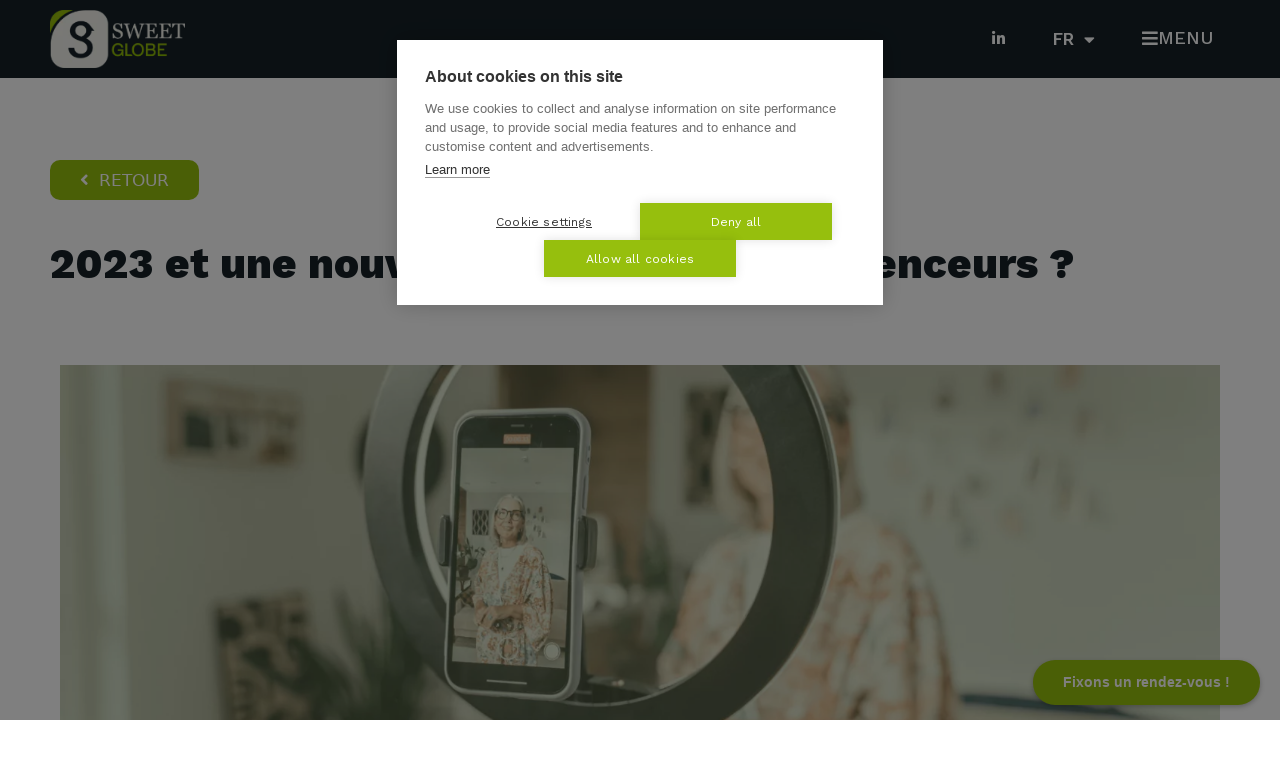

--- FILE ---
content_type: text/css
request_url: https://sweetglobe.eu/wp-content/cache/autoptimize/css/autoptimize_single_2ceab09e212a4bb0b74a2f0e53035168.css
body_size: 936
content:
.elementor-1133 .elementor-element.elementor-element-759739b5>.elementor-container{min-height:100vh}.elementor-1133 .elementor-element.elementor-element-759739b5{padding:0 50px 0 80px}.elementor-widget-icon.elementor-view-stacked .elementor-icon{background-color:var(--e-global-color-primary)}.elementor-widget-icon.elementor-view-framed .elementor-icon,.elementor-widget-icon.elementor-view-default .elementor-icon{color:var(--e-global-color-primary);border-color:var(--e-global-color-primary)}.elementor-widget-icon.elementor-view-framed .elementor-icon,.elementor-widget-icon.elementor-view-default .elementor-icon svg{fill:var(--e-global-color-primary)}body:not(.rtl) .elementor-1133 .elementor-element.elementor-element-535141e{right:0}body.rtl .elementor-1133 .elementor-element.elementor-element-535141e{left:0}.elementor-1133 .elementor-element.elementor-element-535141e{top:50px}.elementor-1133 .elementor-element.elementor-element-535141e .elementor-icon-wrapper{text-align:center}.elementor-1133 .elementor-element.elementor-element-535141e.elementor-view-stacked .elementor-icon{background-color:#fff}.elementor-1133 .elementor-element.elementor-element-535141e.elementor-view-framed .elementor-icon,.elementor-1133 .elementor-element.elementor-element-535141e.elementor-view-default .elementor-icon{color:#fff;border-color:#fff}.elementor-1133 .elementor-element.elementor-element-535141e.elementor-view-framed .elementor-icon,.elementor-1133 .elementor-element.elementor-element-535141e.elementor-view-default .elementor-icon svg{fill:#fff}.elementor-1133 .elementor-element.elementor-element-535141e .elementor-icon{font-size:22px}.elementor-1133 .elementor-element.elementor-element-535141e .elementor-icon svg{height:22px}.elementor-widget-nav-menu .elementor-nav-menu .elementor-item{font-family:var(--e-global-typography-primary-font-family),Sans-serif;font-weight:var(--e-global-typography-primary-font-weight)}.elementor-widget-nav-menu .elementor-nav-menu--main .elementor-item{color:var(--e-global-color-text);fill:var(--e-global-color-text)}.elementor-widget-nav-menu .elementor-nav-menu--main .elementor-item:hover,.elementor-widget-nav-menu .elementor-nav-menu--main .elementor-item.elementor-item-active,.elementor-widget-nav-menu .elementor-nav-menu--main .elementor-item.highlighted,.elementor-widget-nav-menu .elementor-nav-menu--main .elementor-item:focus{color:var(--e-global-color-accent);fill:var(--e-global-color-accent)}.elementor-widget-nav-menu .elementor-nav-menu--main:not(.e--pointer-framed) .elementor-item:before,.elementor-widget-nav-menu .elementor-nav-menu--main:not(.e--pointer-framed) .elementor-item:after{background-color:var(--e-global-color-accent)}.elementor-widget-nav-menu .e--pointer-framed .elementor-item:before,.elementor-widget-nav-menu .e--pointer-framed .elementor-item:after{border-color:var(--e-global-color-accent)}.elementor-widget-nav-menu{--e-nav-menu-divider-color:var(--e-global-color-text)}.elementor-widget-nav-menu .elementor-nav-menu--dropdown .elementor-item,.elementor-widget-nav-menu .elementor-nav-menu--dropdown .elementor-sub-item{font-family:var(--e-global-typography-accent-font-family),Sans-serif;font-weight:var(--e-global-typography-accent-font-weight)}.elementor-1133 .elementor-element.elementor-element-282e98bb>.elementor-widget-container{margin:40% 0 0}.elementor-1133 .elementor-element.elementor-element-282e98bb .elementor-nav-menu .elementor-item{font-family:"Work Sans",Sans-serif;font-size:40px;font-weight:200;text-transform:capitalize;font-style:normal;text-decoration:none;line-height:.8em;letter-spacing:0px}.elementor-1133 .elementor-element.elementor-element-282e98bb .elementor-nav-menu--main .elementor-item{color:#fff;fill:#fff;padding-left:10px;padding-right:10px;padding-top:10px;padding-bottom:10px}.elementor-1133 .elementor-element.elementor-element-282e98bb .elementor-nav-menu--main .elementor-item:hover,.elementor-1133 .elementor-element.elementor-element-282e98bb .elementor-nav-menu--main .elementor-item.elementor-item-active,.elementor-1133 .elementor-element.elementor-element-282e98bb .elementor-nav-menu--main .elementor-item.highlighted,.elementor-1133 .elementor-element.elementor-element-282e98bb .elementor-nav-menu--main .elementor-item:focus{color:#fff;fill:#fff}.elementor-1133 .elementor-element.elementor-element-282e98bb .elementor-nav-menu--main .elementor-item.elementor-item-active{color:#b1b1b1}.elementor-1133 .elementor-element.elementor-element-282e98bb{--e-nav-menu-horizontal-menu-item-margin:calc(25px/2)}.elementor-1133 .elementor-element.elementor-element-282e98bb .elementor-nav-menu--main:not(.elementor-nav-menu--layout-horizontal) .elementor-nav-menu>li:not(:last-child){margin-bottom:25px}.elementor-1133 .elementor-element.elementor-element-282e98bb .elementor-nav-menu--dropdown .elementor-item,.elementor-1133 .elementor-element.elementor-element-282e98bb .elementor-nav-menu--dropdown .elementor-sub-item{font-family:"Montserrat",Sans-serif;font-size:16px;font-weight:400;text-transform:capitalize;font-style:normal;text-decoration:none}#elementor-popup-modal-1133 .dialog-widget-content{animation-duration:1.2s;background-color:#162127}#elementor-popup-modal-1133 .dialog-message{width:552px;height:auto}#elementor-popup-modal-1133{justify-content:flex-end;align-items:flex-start;pointer-events:all}#elementor-popup-modal-1133 .dialog-close-button{display:flex;font-size:31px}#elementor-popup-modal-1133 .dialog-close-button i{color:#fff}#elementor-popup-modal-1133 .dialog-close-button svg{fill:#fff}@media(max-width:1024px){.elementor-1133 .elementor-element.elementor-element-535141e .elementor-icon{font-size:25px}.elementor-1133 .elementor-element.elementor-element-535141e .elementor-icon svg{height:25px}.elementor-1133 .elementor-element.elementor-element-282e98bb .elementor-nav-menu .elementor-item{font-size:50px}}@media(max-width:767px){.elementor-1133 .elementor-element.elementor-element-759739b5{padding:0 30px 0 50px}.elementor-1133 .elementor-element.elementor-element-535141e{top:30px}.elementor-1133 .elementor-element.elementor-element-282e98bb .elementor-nav-menu .elementor-item{font-size:30px}.elementor-1133 .elementor-element.elementor-element-282e98bb{--e-nav-menu-horizontal-menu-item-margin:calc(15px/2)}.elementor-1133 .elementor-element.elementor-element-282e98bb .elementor-nav-menu--main:not(.elementor-nav-menu--layout-horizontal) .elementor-nav-menu>li:not(:last-child){margin-bottom:15px}}

--- FILE ---
content_type: text/css
request_url: https://sweetglobe.eu/wp-content/cache/autoptimize/css/autoptimize_single_0bc0bae874bcdb74112d412426dcb1c7.css
body_size: 1472
content:
.elementor-697 .elementor-element.elementor-element-edb201b>.elementor-element-populated{padding:80px}.elementor-widget-image .widget-image-caption{color:var(--e-global-color-text);font-family:var(--e-global-typography-text-font-family),Sans-serif;font-size:var(--e-global-typography-text-font-size);font-weight:var(--e-global-typography-text-font-weight)}.elementor-697 .elementor-element.elementor-element-dcf75aa{width:auto;max-width:auto;top:9px}body:not(.rtl) .elementor-697 .elementor-element.elementor-element-dcf75aa{left:20px}body.rtl .elementor-697 .elementor-element.elementor-element-dcf75aa{right:20px}.elementor-widget-nav-menu .elementor-nav-menu .elementor-item{font-family:var(--e-global-typography-primary-font-family),Sans-serif;font-weight:var(--e-global-typography-primary-font-weight)}.elementor-widget-nav-menu .elementor-nav-menu--main .elementor-item{color:var(--e-global-color-text);fill:var(--e-global-color-text)}.elementor-widget-nav-menu .elementor-nav-menu--main .elementor-item:hover,.elementor-widget-nav-menu .elementor-nav-menu--main .elementor-item.elementor-item-active,.elementor-widget-nav-menu .elementor-nav-menu--main .elementor-item.highlighted,.elementor-widget-nav-menu .elementor-nav-menu--main .elementor-item:focus{color:var(--e-global-color-accent);fill:var(--e-global-color-accent)}.elementor-widget-nav-menu .elementor-nav-menu--main:not(.e--pointer-framed) .elementor-item:before,.elementor-widget-nav-menu .elementor-nav-menu--main:not(.e--pointer-framed) .elementor-item:after{background-color:var(--e-global-color-accent)}.elementor-widget-nav-menu .e--pointer-framed .elementor-item:before,.elementor-widget-nav-menu .e--pointer-framed .elementor-item:after{border-color:var(--e-global-color-accent)}.elementor-widget-nav-menu{--e-nav-menu-divider-color:var(--e-global-color-text)}.elementor-widget-nav-menu .elementor-nav-menu--dropdown .elementor-item,.elementor-widget-nav-menu .elementor-nav-menu--dropdown .elementor-sub-item{font-family:var(--e-global-typography-accent-font-family),Sans-serif;font-weight:var(--e-global-typography-accent-font-weight)}.elementor-697 .elementor-element.elementor-element-23a1bba .elementor-nav-menu .elementor-item{font-family:"Work Sans",Sans-serif;font-size:25px;font-weight:300;line-height:1.8em}.elementor-697 .elementor-element.elementor-element-23a1bba .elementor-nav-menu--main .elementor-item:hover,.elementor-697 .elementor-element.elementor-element-23a1bba .elementor-nav-menu--main .elementor-item.elementor-item-active,.elementor-697 .elementor-element.elementor-element-23a1bba .elementor-nav-menu--main .elementor-item.highlighted,.elementor-697 .elementor-element.elementor-element-23a1bba .elementor-nav-menu--main .elementor-item:focus{color:var(--e-global-color-primary);fill:var(--e-global-color-primary)}.elementor-widget-divider{--divider-color:var(--e-global-color-secondary)}.elementor-widget-divider .elementor-divider__text{color:var(--e-global-color-secondary);font-family:var(--e-global-typography-secondary-font-family),Sans-serif;font-weight:var(--e-global-typography-secondary-font-weight)}.elementor-widget-divider.elementor-view-stacked .elementor-icon{background-color:var(--e-global-color-secondary)}.elementor-widget-divider.elementor-view-framed .elementor-icon,.elementor-widget-divider.elementor-view-default .elementor-icon{color:var(--e-global-color-secondary);border-color:var(--e-global-color-secondary)}.elementor-widget-divider.elementor-view-framed .elementor-icon,.elementor-widget-divider.elementor-view-default .elementor-icon svg{fill:var(--e-global-color-secondary)}.elementor-697 .elementor-element.elementor-element-044827e{--divider-border-style:solid;--divider-color:#000;--divider-border-width:1px}.elementor-697 .elementor-element.elementor-element-044827e>.elementor-widget-container{margin:2em 0}.elementor-697 .elementor-element.elementor-element-044827e .elementor-divider-separator{width:100%}.elementor-697 .elementor-element.elementor-element-044827e .elementor-divider{padding-block-start:15px;padding-block-end:15px}.elementor-widget-heading .elementor-heading-title{font-family:var(--e-global-typography-primary-font-family),Sans-serif;font-weight:var(--e-global-typography-primary-font-weight);color:var(--e-global-color-primary)}.elementor-697 .elementor-element.elementor-element-544df0e .elementor-heading-title{font-family:"Work Sans",Sans-serif;font-weight:400;text-transform:uppercase;color:#000}.elementor-697 .elementor-element.elementor-element-de9e976{--grid-template-columns:repeat(0,auto);--grid-column-gap:5px;--grid-row-gap:0px}.elementor-697 .elementor-element.elementor-element-de9e976 .elementor-widget-container{text-align:left}.elementor-697 .elementor-element.elementor-element-de9e976>.elementor-widget-container{padding:0}.elementor-697 .elementor-element.elementor-element-de9e976 .elementor-social-icon{background-color:#00000000}.elementor-697 .elementor-element.elementor-element-de9e976 .elementor-social-icon i{color:#000}.elementor-697 .elementor-element.elementor-element-de9e976 .elementor-social-icon svg{fill:#000}.elementor-697 .elementor-element.elementor-element-de9e976 .elementor-social-icon:hover i{color:var(--e-global-color-primary)}.elementor-697 .elementor-element.elementor-element-de9e976 .elementor-social-icon:hover svg{fill:var(--e-global-color-primary)}.elementor-697 .elementor-element.elementor-element-38e240f:not(.elementor-motion-effects-element-type-background)>.elementor-widget-wrap,.elementor-697 .elementor-element.elementor-element-38e240f>.elementor-widget-wrap>.elementor-motion-effects-container>.elementor-motion-effects-layer{background-color:#162127}.elementor-697 .elementor-element.elementor-element-38e240f>.elementor-element-populated{transition:background .3s,border .3s,border-radius .3s,box-shadow .3s;padding:80px}.elementor-697 .elementor-element.elementor-element-38e240f>.elementor-element-populated>.elementor-background-overlay{transition:background .3s,border-radius .3s,opacity .3s}.elementor-697 .elementor-element.elementor-element-c050643 .elementor-heading-title{font-family:"Work Sans",Sans-serif;font-weight:400;text-transform:uppercase;color:#fff}.elementor-697 .elementor-element.elementor-element-ccef92c .elementor-heading-title{font-family:"Work Sans",Sans-serif;font-size:15px;font-weight:400;color:#fff}.elementor-697 .elementor-element.elementor-element-09896a1{--divider-border-style:solid;--divider-color:#fff;--divider-border-width:1px}.elementor-697 .elementor-element.elementor-element-09896a1>.elementor-widget-container{margin:4em 0}.elementor-697 .elementor-element.elementor-element-09896a1 .elementor-divider-separator{width:100%}.elementor-697 .elementor-element.elementor-element-09896a1 .elementor-divider{padding-block-start:15px;padding-block-end:15px}.elementor-697 .elementor-element.elementor-element-272e2d0 .elementor-heading-title{font-family:"Work Sans",Sans-serif;font-weight:400;text-transform:uppercase;color:#fff}.elementor-widget-icon-list .elementor-icon-list-item:not(:last-child):after{border-color:var(--e-global-color-text)}.elementor-widget-icon-list .elementor-icon-list-icon i{color:var(--e-global-color-primary)}.elementor-widget-icon-list .elementor-icon-list-icon svg{fill:var(--e-global-color-primary)}.elementor-widget-icon-list .elementor-icon-list-item>.elementor-icon-list-text,.elementor-widget-icon-list .elementor-icon-list-item>a{font-family:var(--e-global-typography-text-font-family),Sans-serif;font-size:var(--e-global-typography-text-font-size);font-weight:var(--e-global-typography-text-font-weight)}.elementor-widget-icon-list .elementor-icon-list-text{color:var(--e-global-color-secondary)}.elementor-697 .elementor-element.elementor-element-3846f30 .elementor-icon-list-items:not(.elementor-inline-items) .elementor-icon-list-item:not(:last-child){padding-bottom:calc(5px/2)}.elementor-697 .elementor-element.elementor-element-3846f30 .elementor-icon-list-items:not(.elementor-inline-items) .elementor-icon-list-item:not(:first-child){margin-top:calc(5px/2)}.elementor-697 .elementor-element.elementor-element-3846f30 .elementor-icon-list-items.elementor-inline-items .elementor-icon-list-item{margin-right:calc(5px/2);margin-left:calc(5px/2)}.elementor-697 .elementor-element.elementor-element-3846f30 .elementor-icon-list-items.elementor-inline-items{margin-right:calc(-5px/2);margin-left:calc(-5px/2)}body.rtl .elementor-697 .elementor-element.elementor-element-3846f30 .elementor-icon-list-items.elementor-inline-items .elementor-icon-list-item:after{left:calc(-5px/2)}body:not(.rtl) .elementor-697 .elementor-element.elementor-element-3846f30 .elementor-icon-list-items.elementor-inline-items .elementor-icon-list-item:after{right:calc(-5px/2)}.elementor-697 .elementor-element.elementor-element-3846f30 .elementor-icon-list-icon i{color:#fff;transition:color .3s}.elementor-697 .elementor-element.elementor-element-3846f30 .elementor-icon-list-icon svg{fill:#fff;transition:fill .3s}.elementor-697 .elementor-element.elementor-element-3846f30 .elementor-icon-list-item:hover .elementor-icon-list-icon i{color:#fff}.elementor-697 .elementor-element.elementor-element-3846f30 .elementor-icon-list-item:hover .elementor-icon-list-icon svg{fill:#fff}.elementor-697 .elementor-element.elementor-element-3846f30{--e-icon-list-icon-size:14px;--icon-vertical-offset:0px}.elementor-697 .elementor-element.elementor-element-3846f30 .elementor-icon-list-item>.elementor-icon-list-text,.elementor-697 .elementor-element.elementor-element-3846f30 .elementor-icon-list-item>a{font-family:"Work Sans",Sans-serif;font-size:15px;font-weight:300}.elementor-697 .elementor-element.elementor-element-3846f30 .elementor-icon-list-text{color:#fff;transition:color .3s}.elementor-697 .elementor-element.elementor-element-67d4d92{width:auto;max-width:auto;top:634px}body:not(.rtl) .elementor-697 .elementor-element.elementor-element-67d4d92{left:41px}body.rtl .elementor-697 .elementor-element.elementor-element-67d4d92{right:41px}#elementor-popup-modal-697 .dialog-widget-content{animation-duration:1.2s;box-shadow:0px 0px 80px -5px rgba(0,0,0,.2)}#elementor-popup-modal-697{background-color:rgba(0,0,0,.8);justify-content:center;align-items:center;pointer-events:all}#elementor-popup-modal-697 .dialog-message{width:70vw;height:custom;align-items:flex-start}#elementor-popup-modal-697 .dialog-close-button{display:flex;top:4%;font-size:30px}#elementor-popup-modal-697 .dialog-close-button i{color:#fff}#elementor-popup-modal-697 .dialog-close-button svg{fill:#fff}@media(max-width:1024px){.elementor-widget-image .widget-image-caption{font-size:var(--e-global-typography-text-font-size)}.elementor-widget-icon-list .elementor-icon-list-item>.elementor-icon-list-text,.elementor-widget-icon-list .elementor-icon-list-item>a{font-size:var(--e-global-typography-text-font-size)}}@media(max-width:767px){.elementor-widget-image .widget-image-caption{font-size:var(--e-global-typography-text-font-size)}.elementor-widget-icon-list .elementor-icon-list-item>.elementor-icon-list-text,.elementor-widget-icon-list .elementor-icon-list-item>a{font-size:var(--e-global-typography-text-font-size)}}

--- FILE ---
content_type: text/css
request_url: https://sweetglobe.eu/wp-content/cache/autoptimize/css/autoptimize_single_3b4145059a4f9463c478fd95358b1ad3.css
body_size: 914
content:
.elementor-10 .elementor-element.elementor-element-5e90ca1:not(.elementor-motion-effects-element-type-background),.elementor-10 .elementor-element.elementor-element-5e90ca1>.elementor-motion-effects-container>.elementor-motion-effects-layer{background-color:#162127}.elementor-10 .elementor-element.elementor-element-5e90ca1{transition:background .3s,border .3s,border-radius .3s,box-shadow .3s}.elementor-10 .elementor-element.elementor-element-5e90ca1>.elementor-background-overlay{transition:background .3s,border-radius .3s,opacity .3s}.elementor-bc-flex-widget .elementor-10 .elementor-element.elementor-element-6834b05.elementor-column .elementor-widget-wrap{align-items:center}.elementor-10 .elementor-element.elementor-element-6834b05.elementor-column.elementor-element[data-element_type="column"]>.elementor-widget-wrap.elementor-element-populated{align-content:center;align-items:center}.elementor-widget-theme-site-logo .widget-image-caption{color:var(--e-global-color-text);font-family:var(--e-global-typography-text-font-family),Sans-serif;font-size:var(--e-global-typography-text-font-size);font-weight:var(--e-global-typography-text-font-weight)}.elementor-10 .elementor-element.elementor-element-7117715{text-align:left}.elementor-10 .elementor-element.elementor-element-7117715 img{width:80%}.elementor-bc-flex-widget .elementor-10 .elementor-element.elementor-element-0b54ec5.elementor-column .elementor-widget-wrap{align-items:center}.elementor-10 .elementor-element.elementor-element-0b54ec5.elementor-column.elementor-element[data-element_type="column"]>.elementor-widget-wrap.elementor-element-populated{align-content:center;align-items:center}.elementor-10 .elementor-element.elementor-element-2d68b34{--grid-template-columns:repeat(0,auto);--icon-size:15px;--grid-row-gap:0px}.elementor-10 .elementor-element.elementor-element-2d68b34 .elementor-widget-container{text-align:right}.elementor-10 .elementor-element.elementor-element-2d68b34 .elementor-social-icon{background-color:#02010100}.elementor-10 .elementor-element.elementor-element-2d68b34 .elementor-social-icon i{color:#fff}.elementor-10 .elementor-element.elementor-element-2d68b34 .elementor-social-icon svg{fill:#fff}.elementor-bc-flex-widget .elementor-10 .elementor-element.elementor-element-d96df30.elementor-column .elementor-widget-wrap{align-items:center}.elementor-10 .elementor-element.elementor-element-d96df30.elementor-column.elementor-element[data-element_type="column"]>.elementor-widget-wrap.elementor-element-populated{align-content:center;align-items:center}.elementor-widget-polylang-language-switcher .cpel-switcher__lang a{font-family:var(--e-global-typography-primary-font-family),Sans-serif;font-weight:var(--e-global-typography-primary-font-weight);color:var(--e-global-color-text)}.elementor-widget-polylang-language-switcher .cpel-switcher__icon{color:var(--e-global-color-text)}.elementor-widget-polylang-language-switcher .cpel-switcher__lang a:hover,.elementor-widget-polylang-language-switcher .cpel-switcher__lang a:focus{font-family:var(--e-global-typography-primary-font-family),Sans-serif;font-weight:var(--e-global-typography-primary-font-weight);color:var(--e-global-color-accent)}.elementor-widget-polylang-language-switcher .cpel-switcher__lang.cpel-switcher__lang--active a{font-family:var(--e-global-typography-primary-font-family),Sans-serif;font-weight:var(--e-global-typography-primary-font-weight)}.elementor-10 .elementor-element.elementor-element-fe0b25a .cpel-switcher__lang a{color:#fff;padding-left:9px;padding-right:9px;padding-top:6px;padding-bottom:6px}.elementor-10 .elementor-element.elementor-element-fe0b25a .cpel-switcher__icon{color:#fff;padding-left:10px}.elementor-10 .elementor-element.elementor-element-fe0b25a.cpel-switcher--layout-dropdown .cpel-switcher__lang a{background-color:#162127}.elementor-10 .elementor-element.elementor-element-fe0b25a .cpel-switcher__lang a:hover,.elementor-10 .elementor-element.elementor-element-fe0b25a .cpel-switcher__lang a:focus{color:#96be0b}.elementor-10 .elementor-element.elementor-element-fe0b25a.cpel-switcher--layout-dropdown .cpel-switcher__lang a:hover,.elementor-10 .elementor-element.elementor-element-fe0b25a.cpel-switcher--layout-dropdown .cpel-switcher__lang a:focus{background-color:#d9d9d9}.elementor-10 .elementor-element.elementor-element-fe0b25a .cpel-switcher__code{padding-left:10px}.elementor-bc-flex-widget .elementor-10 .elementor-element.elementor-element-39f8ebb.elementor-column .elementor-widget-wrap{align-items:center}.elementor-10 .elementor-element.elementor-element-39f8ebb.elementor-column.elementor-element[data-element_type="column"]>.elementor-widget-wrap.elementor-element-populated{align-content:center;align-items:center}.elementor-widget-button .elementor-button{background-color:var(--e-global-color-accent);font-family:var(--e-global-typography-accent-font-family),Sans-serif;font-weight:var(--e-global-typography-accent-font-weight)}.elementor-10 .elementor-element.elementor-element-b5e7ee7 .elementor-button{background-color:#FFFFFF00;font-family:"Work Sans",Sans-serif;font-size:18px;font-weight:500}.elementor-10 .elementor-element.elementor-element-b5e7ee7 .elementor-button-content-wrapper{flex-direction:row}.elementor-10 .elementor-element.elementor-element-b5e7ee7 .elementor-button:hover,.elementor-10 .elementor-element.elementor-element-b5e7ee7 .elementor-button:focus{color:var(--e-global-color-primary)}.elementor-10 .elementor-element.elementor-element-b5e7ee7 .elementor-button:hover svg,.elementor-10 .elementor-element.elementor-element-b5e7ee7 .elementor-button:focus svg{fill:var(--e-global-color-primary)}@media(min-width:768px){.elementor-10 .elementor-element.elementor-element-6834b05{width:25%}.elementor-10 .elementor-element.elementor-element-0b54ec5{width:56.978%}.elementor-10 .elementor-element.elementor-element-d96df30{width:7.048%}.elementor-10 .elementor-element.elementor-element-39f8ebb{width:10.952%}}@media(max-width:1024px) and (min-width:768px){.elementor-10 .elementor-element.elementor-element-0b54ec5{width:45%}.elementor-10 .elementor-element.elementor-element-d96df30{width:10%}.elementor-10 .elementor-element.elementor-element-39f8ebb{width:20%}}@media(max-width:1024px){.elementor-widget-theme-site-logo .widget-image-caption{font-size:var(--e-global-typography-text-font-size)}}@media(max-width:767px){.elementor-10 .elementor-element.elementor-element-6834b05{width:40%}.elementor-widget-theme-site-logo .widget-image-caption{font-size:var(--e-global-typography-text-font-size)}.elementor-10 .elementor-element.elementor-element-0b54ec5{width:10%}.elementor-10 .elementor-element.elementor-element-d96df30{width:20%}.elementor-10 .elementor-element.elementor-element-39f8ebb{width:32%}}

--- FILE ---
content_type: text/css
request_url: https://sweetglobe.eu/wp-content/cache/autoptimize/css/autoptimize_single_59a2df8132f98a18e2ed9b5e9a658eb9.css
body_size: 1318
content:
.elementor-573 .elementor-element.elementor-element-2ad9bf9:not(.elementor-motion-effects-element-type-background),.elementor-573 .elementor-element.elementor-element-2ad9bf9>.elementor-motion-effects-container>.elementor-motion-effects-layer{background-color:#0f161a}.elementor-573 .elementor-element.elementor-element-2ad9bf9{transition:background .3s,border .3s,border-radius .3s,box-shadow .3s;padding:80px 0}.elementor-573 .elementor-element.elementor-element-2ad9bf9>.elementor-background-overlay{transition:background .3s,border-radius .3s,opacity .3s}.elementor-573 .elementor-element.elementor-element-71d0ce2>.elementor-element-populated{padding:0 60px 0 15px}.elementor-widget-heading .elementor-heading-title{font-family:var(--e-global-typography-primary-font-family),Sans-serif;font-weight:var(--e-global-typography-primary-font-weight);color:var(--e-global-color-primary)}.elementor-573 .elementor-element.elementor-element-1d9b167 .elementor-heading-title{font-family:"Work Sans",Sans-serif;font-weight:400;text-transform:uppercase;color:#fff}.elementor-widget-divider{--divider-color:var(--e-global-color-secondary)}.elementor-widget-divider .elementor-divider__text{color:var(--e-global-color-secondary);font-family:var(--e-global-typography-secondary-font-family),Sans-serif;font-weight:var(--e-global-typography-secondary-font-weight)}.elementor-widget-divider.elementor-view-stacked .elementor-icon{background-color:var(--e-global-color-secondary)}.elementor-widget-divider.elementor-view-framed .elementor-icon,.elementor-widget-divider.elementor-view-default .elementor-icon{color:var(--e-global-color-secondary);border-color:var(--e-global-color-secondary)}.elementor-widget-divider.elementor-view-framed .elementor-icon,.elementor-widget-divider.elementor-view-default .elementor-icon svg{fill:var(--e-global-color-secondary)}.elementor-573 .elementor-element.elementor-element-39441d3{--divider-border-style:solid;--divider-color:var(--e-global-color-primary);--divider-border-width:2px}.elementor-573 .elementor-element.elementor-element-39441d3>.elementor-widget-container{margin:0 0 20px}.elementor-573 .elementor-element.elementor-element-39441d3 .elementor-divider-separator{width:70px}.elementor-573 .elementor-element.elementor-element-39441d3 .elementor-divider{padding-block-start:0px;padding-block-end:0px}.elementor-widget-text-editor{color:var(--e-global-color-text);font-family:var(--e-global-typography-text-font-family),Sans-serif;font-size:var(--e-global-typography-text-font-size);font-weight:var(--e-global-typography-text-font-weight)}.elementor-widget-text-editor.elementor-drop-cap-view-stacked .elementor-drop-cap{background-color:var(--e-global-color-primary)}.elementor-widget-text-editor.elementor-drop-cap-view-framed .elementor-drop-cap,.elementor-widget-text-editor.elementor-drop-cap-view-default .elementor-drop-cap{color:var(--e-global-color-primary);border-color:var(--e-global-color-primary)}.elementor-573 .elementor-element.elementor-element-7d5678a{color:#fff;font-family:"Work Sans",Sans-serif;font-size:15px;font-weight:300}.elementor-widget-icon-list .elementor-icon-list-item:not(:last-child):after{border-color:var(--e-global-color-text)}.elementor-widget-icon-list .elementor-icon-list-icon i{color:var(--e-global-color-primary)}.elementor-widget-icon-list .elementor-icon-list-icon svg{fill:var(--e-global-color-primary)}.elementor-widget-icon-list .elementor-icon-list-item>.elementor-icon-list-text,.elementor-widget-icon-list .elementor-icon-list-item>a{font-family:var(--e-global-typography-text-font-family),Sans-serif;font-size:var(--e-global-typography-text-font-size);font-weight:var(--e-global-typography-text-font-weight)}.elementor-widget-icon-list .elementor-icon-list-text{color:var(--e-global-color-secondary)}.elementor-573 .elementor-element.elementor-element-d454fbe .elementor-icon-list-items:not(.elementor-inline-items) .elementor-icon-list-item:not(:last-child){padding-bottom:calc(5px/2)}.elementor-573 .elementor-element.elementor-element-d454fbe .elementor-icon-list-items:not(.elementor-inline-items) .elementor-icon-list-item:not(:first-child){margin-top:calc(5px/2)}.elementor-573 .elementor-element.elementor-element-d454fbe .elementor-icon-list-items.elementor-inline-items .elementor-icon-list-item{margin-right:calc(5px/2);margin-left:calc(5px/2)}.elementor-573 .elementor-element.elementor-element-d454fbe .elementor-icon-list-items.elementor-inline-items{margin-right:calc(-5px/2);margin-left:calc(-5px/2)}body.rtl .elementor-573 .elementor-element.elementor-element-d454fbe .elementor-icon-list-items.elementor-inline-items .elementor-icon-list-item:after{left:calc(-5px/2)}body:not(.rtl) .elementor-573 .elementor-element.elementor-element-d454fbe .elementor-icon-list-items.elementor-inline-items .elementor-icon-list-item:after{right:calc(-5px/2)}.elementor-573 .elementor-element.elementor-element-d454fbe .elementor-icon-list-icon i{color:#fff;transition:color .3s}.elementor-573 .elementor-element.elementor-element-d454fbe .elementor-icon-list-icon svg{fill:#fff;transition:fill .3s}.elementor-573 .elementor-element.elementor-element-d454fbe .elementor-icon-list-item:hover .elementor-icon-list-icon i{color:#fff}.elementor-573 .elementor-element.elementor-element-d454fbe .elementor-icon-list-item:hover .elementor-icon-list-icon svg{fill:#fff}.elementor-573 .elementor-element.elementor-element-d454fbe{--e-icon-list-icon-size:14px;--icon-vertical-offset:0px}.elementor-573 .elementor-element.elementor-element-d454fbe .elementor-icon-list-item>.elementor-icon-list-text,.elementor-573 .elementor-element.elementor-element-d454fbe .elementor-icon-list-item>a{font-family:"Work Sans",Sans-serif;font-size:15px;font-weight:300}.elementor-573 .elementor-element.elementor-element-d454fbe .elementor-icon-list-text{color:#fff;transition:color .3s}.elementor-573 .elementor-element.elementor-element-d454fbe .elementor-icon-list-item:hover .elementor-icon-list-text{color:var(--e-global-color-primary)}.elementor-573 .elementor-element.elementor-element-c174fad .elementor-heading-title{font-family:"Work Sans",Sans-serif;font-weight:400;text-transform:uppercase;color:#fff}.elementor-573 .elementor-element.elementor-element-620b73a{--divider-border-style:solid;--divider-color:var(--e-global-color-primary);--divider-border-width:2px}.elementor-573 .elementor-element.elementor-element-620b73a>.elementor-widget-container{margin:0 0 20px}.elementor-573 .elementor-element.elementor-element-620b73a .elementor-divider-separator{width:70px}.elementor-573 .elementor-element.elementor-element-620b73a .elementor-divider{padding-block-start:0px;padding-block-end:0px}.elementor-widget-image .widget-image-caption{color:var(--e-global-color-text);font-family:var(--e-global-typography-text-font-family),Sans-serif;font-size:var(--e-global-typography-text-font-size);font-weight:var(--e-global-typography-text-font-weight)}.elementor-573 .elementor-element.elementor-element-e386c79{text-align:left}.elementor-573 .elementor-element.elementor-element-e386c79 img{width:60%}.elementor-573 .elementor-element.elementor-element-10e3ac7 .elementor-heading-title{font-family:"Work Sans",Sans-serif;font-weight:400;text-transform:uppercase;color:#fff}.elementor-573 .elementor-element.elementor-element-c6533dd{--divider-border-style:solid;--divider-color:var(--e-global-color-primary);--divider-border-width:2px}.elementor-573 .elementor-element.elementor-element-c6533dd>.elementor-widget-container{margin:0 0 20px}.elementor-573 .elementor-element.elementor-element-c6533dd .elementor-divider-separator{width:70px}.elementor-573 .elementor-element.elementor-element-c6533dd .elementor-divider{padding-block-start:0px;padding-block-end:0px}.elementor-573 .elementor-element.elementor-element-5917491{--grid-template-columns:repeat(0,auto);--grid-column-gap:5px;--grid-row-gap:0px}.elementor-573 .elementor-element.elementor-element-5917491 .elementor-widget-container{text-align:left}.elementor-573 .elementor-element.elementor-element-5917491>.elementor-widget-container{padding:0}.elementor-573 .elementor-element.elementor-element-5917491 .elementor-social-icon{background-color:#00000000}.elementor-573 .elementor-element.elementor-element-5917491 .elementor-social-icon i{color:#fff}.elementor-573 .elementor-element.elementor-element-5917491 .elementor-social-icon svg{fill:#fff}.elementor-573 .elementor-element.elementor-element-099cf69 .elementor-icon-list-item:not(:last-child):after{content:"";height:60%;border-color:#FFFFFF66}.elementor-573 .elementor-element.elementor-element-099cf69 .elementor-icon-list-items:not(.elementor-inline-items) .elementor-icon-list-item:not(:last-child):after{border-top-style:solid;border-top-width:1px}.elementor-573 .elementor-element.elementor-element-099cf69 .elementor-icon-list-items.elementor-inline-items .elementor-icon-list-item:not(:last-child):after{border-left-style:solid}.elementor-573 .elementor-element.elementor-element-099cf69 .elementor-inline-items .elementor-icon-list-item:not(:last-child):after{border-left-width:1px}.elementor-573 .elementor-element.elementor-element-099cf69 .elementor-icon-list-icon i{transition:color .3s}.elementor-573 .elementor-element.elementor-element-099cf69 .elementor-icon-list-icon svg{transition:fill .3s}.elementor-573 .elementor-element.elementor-element-099cf69{--e-icon-list-icon-size:14px;--icon-vertical-offset:0px}.elementor-573 .elementor-element.elementor-element-099cf69 .elementor-icon-list-item>.elementor-icon-list-text,.elementor-573 .elementor-element.elementor-element-099cf69 .elementor-icon-list-item>a{font-family:"Work Sans",Sans-serif;font-size:16px;font-weight:300}.elementor-573 .elementor-element.elementor-element-099cf69 .elementor-icon-list-text{color:#fff;transition:color .3s}.elementor-573 .elementor-element.elementor-element-099cf69 .elementor-icon-list-item:hover .elementor-icon-list-text{color:var(--e-global-color-primary)}.elementor-573 .elementor-element.elementor-element-c9fc9b9:not(.elementor-motion-effects-element-type-background),.elementor-573 .elementor-element.elementor-element-c9fc9b9>.elementor-motion-effects-container>.elementor-motion-effects-layer{background-color:#162127}.elementor-573 .elementor-element.elementor-element-c9fc9b9{transition:background .3s,border .3s,border-radius .3s,box-shadow .3s;padding:10px 0 10px 15px}.elementor-573 .elementor-element.elementor-element-c9fc9b9>.elementor-background-overlay{transition:background .3s,border-radius .3s,opacity .3s}.elementor-573 .elementor-element.elementor-element-fd3f109 .elementor-heading-title{font-family:"Work Sans",Sans-serif;font-size:13px;font-weight:400;color:#fff}@media(max-width:1024px){.elementor-widget-text-editor{font-size:var(--e-global-typography-text-font-size)}.elementor-widget-icon-list .elementor-icon-list-item>.elementor-icon-list-text,.elementor-widget-icon-list .elementor-icon-list-item>a{font-size:var(--e-global-typography-text-font-size)}.elementor-widget-image .widget-image-caption{font-size:var(--e-global-typography-text-font-size)}}@media(max-width:767px){.elementor-widget-text-editor{font-size:var(--e-global-typography-text-font-size)}.elementor-widget-icon-list .elementor-icon-list-item>.elementor-icon-list-text,.elementor-widget-icon-list .elementor-icon-list-item>a{font-size:var(--e-global-typography-text-font-size)}.elementor-573 .elementor-element.elementor-element-745579c>.elementor-element-populated{margin:20px 0;--e-column-margin-right:0px;--e-column-margin-left:0px}.elementor-widget-image .widget-image-caption{font-size:var(--e-global-typography-text-font-size)}}

--- FILE ---
content_type: text/css
request_url: https://sweetglobe.eu/wp-content/cache/autoptimize/css/autoptimize_single_fe2f6b24396a3df9d75eeb3fb6e59a2b.css
body_size: 724
content:
.elementor-891 .elementor-element.elementor-element-fbe5e34{padding:80px 0 0}.elementor-widget-theme-post-title .elementor-heading-title{font-family:var(--e-global-typography-primary-font-family),Sans-serif;font-weight:var(--e-global-typography-primary-font-weight);color:var(--e-global-color-primary)}.elementor-891 .elementor-element.elementor-element-0feccce>.elementor-widget-container{margin:30px 0 50px}.elementor-891 .elementor-element.elementor-element-0feccce .elementor-heading-title{font-family:"Work Sans",Sans-serif;font-weight:800;color:var(--e-global-color-secondary)}.elementor-891 .elementor-element.elementor-element-79a8f2e{padding:0 0 80px}.elementor-widget-theme-post-content{color:var(--e-global-color-text);font-family:var(--e-global-typography-text-font-family),Sans-serif;font-size:var(--e-global-typography-text-font-size);font-weight:var(--e-global-typography-text-font-weight)}.elementor-891 .elementor-element.elementor-element-5926991{padding:0 0 80px}.elementor-widget-heading .elementor-heading-title{font-family:var(--e-global-typography-primary-font-family),Sans-serif;font-weight:var(--e-global-typography-primary-font-weight);color:var(--e-global-color-primary)}.elementor-891 .elementor-element.elementor-element-df947a1>.elementor-widget-container{padding:0 0 30px}.elementor-891 .elementor-element.elementor-element-df947a1 .elementor-heading-title{font-family:"Work Sans",Sans-serif;font-size:50px;font-weight:600;color:var(--e-global-color-secondary)}.elementor-widget-posts .elementor-button{background-color:var(--e-global-color-accent);font-family:var(--e-global-typography-accent-font-family),Sans-serif;font-weight:var(--e-global-typography-accent-font-weight)}.elementor-widget-posts .elementor-post__title,.elementor-widget-posts .elementor-post__title a{color:var(--e-global-color-secondary);font-family:var(--e-global-typography-primary-font-family),Sans-serif;font-weight:var(--e-global-typography-primary-font-weight)}.elementor-widget-posts .elementor-post__meta-data{font-family:var(--e-global-typography-secondary-font-family),Sans-serif;font-weight:var(--e-global-typography-secondary-font-weight)}.elementor-widget-posts .elementor-post__excerpt p{font-family:var(--e-global-typography-text-font-family),Sans-serif;font-size:var(--e-global-typography-text-font-size);font-weight:var(--e-global-typography-text-font-weight)}.elementor-widget-posts .elementor-post__read-more{color:var(--e-global-color-accent)}.elementor-widget-posts a.elementor-post__read-more{font-family:var(--e-global-typography-accent-font-family),Sans-serif;font-weight:var(--e-global-typography-accent-font-weight)}.elementor-widget-posts .elementor-post__card .elementor-post__badge{background-color:var(--e-global-color-accent);font-family:var(--e-global-typography-accent-font-family),Sans-serif;font-weight:var(--e-global-typography-accent-font-weight)}.elementor-widget-posts .elementor-pagination{font-family:var(--e-global-typography-secondary-font-family),Sans-serif;font-weight:var(--e-global-typography-secondary-font-weight)}.elementor-widget-posts .e-load-more-message{font-family:var(--e-global-typography-secondary-font-family),Sans-serif;font-weight:var(--e-global-typography-secondary-font-weight)}.elementor-891 .elementor-element.elementor-element-514fd93{--grid-row-gap:35px;--grid-column-gap:30px}.elementor-891 .elementor-element.elementor-element-514fd93 .elementor-button{background-color:#f0f1ea;font-family:"Work Sans",Sans-serif;font-weight:500;fill:var(--e-global-color-secondary);color:var(--e-global-color-secondary);border-style:solid;border-width:2px;border-color:#f0f1ea}.elementor-891 .elementor-element.elementor-element-514fd93 .elementor-button:hover,.elementor-891 .elementor-element.elementor-element-514fd93 .elementor-button:focus{background-color:#F0F1EA00}.elementor-891 .elementor-element.elementor-element-514fd93 .elementor-posts-container .elementor-post__thumbnail{padding-bottom:calc(1*100%)}.elementor-891 .elementor-element.elementor-element-514fd93:after{content:"1"}.elementor-891 .elementor-element.elementor-element-514fd93 .elementor-post__thumbnail__link{width:100%}.elementor-891 .elementor-element.elementor-element-514fd93 .elementor-post{border-style:solid;border-width:1px;border-radius:20px;padding:30px;box-shadow:0px 0px 20px 0px rgba(0,0,0,.21);border-color:#16212712}.elementor-891 .elementor-element.elementor-element-514fd93.elementor-posts--thumbnail-left .elementor-post__thumbnail__link{margin-right:20px}.elementor-891 .elementor-element.elementor-element-514fd93.elementor-posts--thumbnail-right .elementor-post__thumbnail__link{margin-left:20px}.elementor-891 .elementor-element.elementor-element-514fd93.elementor-posts--thumbnail-top .elementor-post__thumbnail__link{margin-bottom:20px}.elementor-891 .elementor-element.elementor-element-514fd93 .elementor-post__title,.elementor-891 .elementor-element.elementor-element-514fd93 .elementor-post__title a{color:var(--e-global-color-secondary)}.elementor-891 .elementor-element.elementor-element-514fd93 .elementor-post__title{margin-bottom:10px}@media(max-width:1024px){.elementor-widget-theme-post-content{font-size:var(--e-global-typography-text-font-size)}.elementor-widget-posts .elementor-post__excerpt p{font-size:var(--e-global-typography-text-font-size)}}@media(max-width:767px){.elementor-widget-theme-post-content{font-size:var(--e-global-typography-text-font-size)}.elementor-widget-posts .elementor-post__excerpt p{font-size:var(--e-global-typography-text-font-size)}.elementor-891 .elementor-element.elementor-element-514fd93 .elementor-posts-container .elementor-post__thumbnail{padding-bottom:calc(.5*100%)}.elementor-891 .elementor-element.elementor-element-514fd93:after{content:"0.5"}.elementor-891 .elementor-element.elementor-element-514fd93 .elementor-post__thumbnail__link{width:100%}}